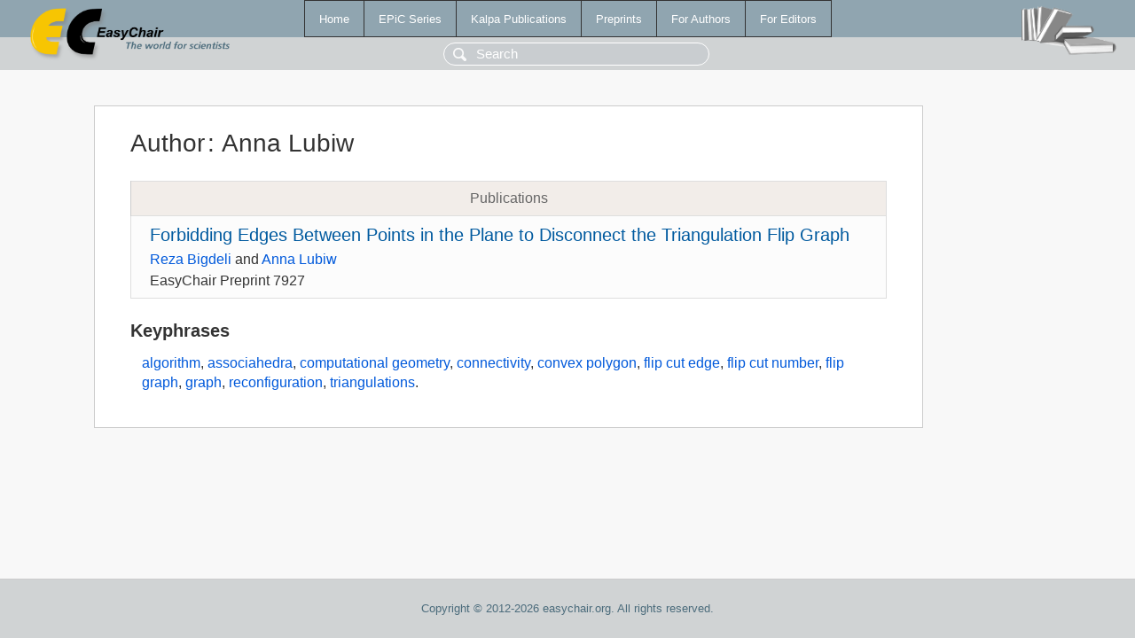

--- FILE ---
content_type: text/html; charset=UTF-8
request_url: https://easychair.org/publications/author/Jx9cB
body_size: 1158
content:
<!DOCTYPE html>
<html lang='en-US'><head><meta content='text/html; charset=UTF-8' http-equiv='Content-Type'/><title>Author: Anna Lubiw</title><link href='/images/favicon.ico' rel='icon' type='image/jpeg'/><link href='/css/cool.css?version=532' rel='StyleSheet' type='text/css'/><link href='/css/publications.css?version=532' rel='StyleSheet' type='text/css'/><script src='/js/easy.js?version=532'></script><script src='/publications/pubs.js?version=532'></script></head><body class="pubs"><table class="page"><tr style="height:1%"><td><div class="menu"><table class="menutable"><tr><td><a class="mainmenu" href="/publications/" id="t:HOME">Home</a></td><td><a class="mainmenu" href="/publications/EPiC" id="t:EPIC">EPiC Series</a></td><td><a class="mainmenu" href="/publications/Kalpa" id="t:KALPA">Kalpa Publications</a></td><td><a class="mainmenu" href="/publications/preprints" id="t:PREPRINTS">Preprints</a></td><td><a class="mainmenu" href="/publications/for_authors" id="t:FOR_AUTHORS">For Authors</a></td><td><a class="mainmenu" href="/publications/for_editors" id="t:FOR_EDITORS">For Editors</a></td></tr></table></div><div class="search_row"><form onsubmit="alert('Search is temporarily unavailable');return false;"><input id="search-input" name="query" placeholder="Search" type="text"/></form></div><div id="logo"><a href="/"><img class="logonew_alignment" src="/images/logoECpubs.png"/></a></div><div id="books"><img class="books_alignment" src="/images/books.png"/></div></td></tr><tr style="height:99%"><td class="ltgray"><div id="mainColumn"><table id="content_table"><tr><td style="vertical-align:top;width:99%"><div class="abstractBox"><h1>Author<span class="lr_margin">:</span>Anna Lubiw</h1><table class="epic_table top_margin"><thead><tr><th>Publications</th></tr></thead><tbody><tr><td><div class="title"><a href="/publications/preprint/gFzX">Forbidding Edges Between Points in the Plane to Disconnect the Triangulation Flip Graph</a></div><div class="authors"><a href="/publications/author/6cDZm">Reza Bigdeli</a> and <a href="/publications/author/Jx9cB">Anna Lubiw</a></div><div class="volume">EasyChair Preprint 7927</div></td></tr></tbody></table><h3>Keyphrases</h3><p><a href="/publications/keyword/zwzv">algorithm</a>, <a href="/publications/keyword/bC1Z">associahedra</a>, <a href="/publications/keyword/fkNZ">computational geometry</a>, <a href="/publications/keyword/ph7L">connectivity</a>, <a href="/publications/keyword/Qp52">convex polygon</a>, <a href="/publications/keyword/FcVR">flip cut edge</a>, <a href="/publications/keyword/G6Rn">flip cut number</a>, <a href="/publications/keyword/1BNx">flip graph</a>, <a href="/publications/keyword/6z9M">graph</a>, <a href="/publications/keyword/tdCz">reconfiguration</a>, <a href="/publications/keyword/rxqf">triangulations</a>.</p></div></td></tr></table></div></td></tr><tr><td class="footer">Copyright © 2012-2026 easychair.org. All rights reserved.</td></tr></table></body></html>